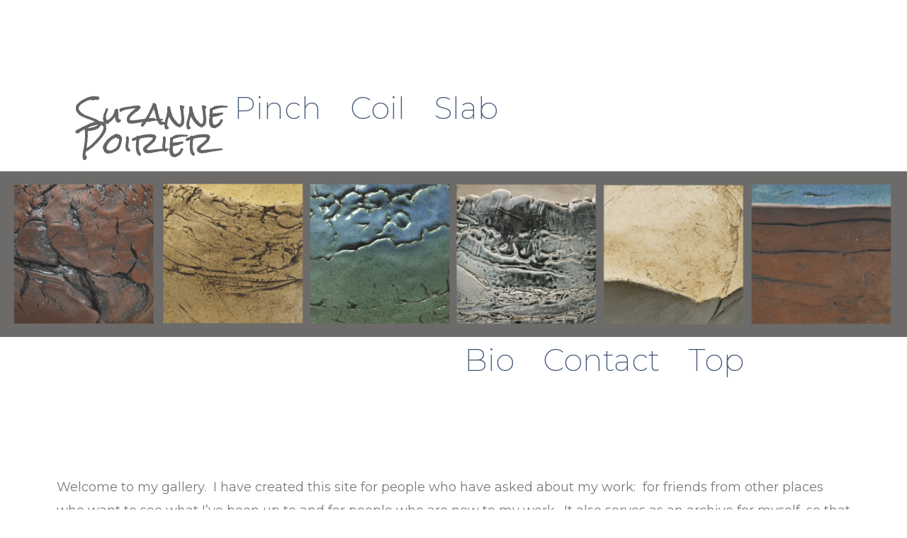

--- FILE ---
content_type: text/css
request_url: https://suzanne-poirier.com/wp-content/uploads/elementor/css/post-389.css?ver=1656916103
body_size: 28385
content:
.elementor-389 .elementor-element.elementor-element-2891bbf:not(.elementor-motion-effects-element-type-background), .elementor-389 .elementor-element.elementor-element-2891bbf > .elementor-motion-effects-container > .elementor-motion-effects-layer{background-color:#FFFFFF;}.elementor-389 .elementor-element.elementor-element-2891bbf{transition:background 0.3s, border 0.3s, border-radius 0.3s, box-shadow 0.3s;padding:0px 0px 0px 0px;}.elementor-389 .elementor-element.elementor-element-2891bbf > .elementor-background-overlay{transition:background 0.3s, border-radius 0.3s, opacity 0.3s;}.elementor-389 .elementor-element.elementor-element-0e4e962 .elementor-spacer-inner{--spacer-size:100px;}.elementor-389 .elementor-element.elementor-element-ed406aa:not(.elementor-motion-effects-element-type-background), .elementor-389 .elementor-element.elementor-element-ed406aa > .elementor-motion-effects-container > .elementor-motion-effects-layer{background-color:#FFFFFF00;}.elementor-389 .elementor-element.elementor-element-ed406aa{transition:background 0.3s, border 0.3s, border-radius 0.3s, box-shadow 0.3s;margin-top:0px;margin-bottom:0px;padding:0px 0px 0px 0px;z-index:2;}.elementor-389 .elementor-element.elementor-element-ed406aa > .elementor-background-overlay{transition:background 0.3s, border-radius 0.3s, opacity 0.3s;}.elementor-389 .elementor-element.elementor-element-7bbe4f8 > .elementor-element-populated{margin:0px 0px 0px 100px;--e-column-margin-right:0px;--e-column-margin-left:100px;}.elementor-389 .elementor-element.elementor-element-7bbe4f8 > .elementor-element-populated > .elementor-widget-wrap{padding:0px 0px 0px 0px;}.elementor-389 .elementor-element.elementor-element-62cc11e .elementor-heading-title{color:#656565;font-family:"Rock Salt", Sans-serif;font-size:41px;font-weight:100;}.elementor-389 .elementor-element.elementor-element-62cc11e > .elementor-widget-container{margin:0px 0px 0px 0px;padding:10px 0px 10px 0px;background-color:#FFFFFF00;}.elementor-389 .elementor-element.elementor-element-62cc11e{z-index:0;}.elementor-389 .elementor-element.elementor-element-4cee14a:not(.elementor-motion-effects-element-type-background) > .elementor-column-wrap, .elementor-389 .elementor-element.elementor-element-4cee14a > .elementor-column-wrap > .elementor-motion-effects-container > .elementor-motion-effects-layer{background-color:#FFFFFF00;}.elementor-389 .elementor-element.elementor-element-4cee14a > .elementor-element-populated{transition:background 0.3s, border 0.3s, border-radius 0.3s, box-shadow 0.3s;}.elementor-389 .elementor-element.elementor-element-4cee14a > .elementor-element-populated > .elementor-background-overlay{transition:background 0.3s, border-radius 0.3s, opacity 0.3s;}.elementor-389 .elementor-element.elementor-element-8c05394 .elementor-nav-menu .elementor-item{font-family:"Montserrat", Sans-serif;font-size:43px;font-weight:200;}.elementor-389 .elementor-element.elementor-element-8c05394 .elementor-nav-menu--main .elementor-item{color:#465979;fill:#465979;}.elementor-389 .elementor-element.elementor-element-8c05394 .elementor-nav-menu--main .elementor-item:hover,
					.elementor-389 .elementor-element.elementor-element-8c05394 .elementor-nav-menu--main .elementor-item.elementor-item-active,
					.elementor-389 .elementor-element.elementor-element-8c05394 .elementor-nav-menu--main .elementor-item.highlighted,
					.elementor-389 .elementor-element.elementor-element-8c05394 .elementor-nav-menu--main .elementor-item:focus{color:#465979;fill:#465979;}.elementor-389 .elementor-element.elementor-element-8c05394 .elementor-nav-menu--main:not(.e--pointer-framed) .elementor-item:before,
					.elementor-389 .elementor-element.elementor-element-8c05394 .elementor-nav-menu--main:not(.e--pointer-framed) .elementor-item:after{background-color:#5F0000;}.elementor-389 .elementor-element.elementor-element-8c05394 .e--pointer-framed .elementor-item:before,
					.elementor-389 .elementor-element.elementor-element-8c05394 .e--pointer-framed .elementor-item:after{border-color:#5F0000;}.elementor-389 .elementor-element.elementor-element-8c05394 .elementor-nav-menu--main .elementor-item.elementor-item-active{color:#465979;}.elementor-389 .elementor-element.elementor-element-8c05394 .elementor-nav-menu--main:not(.e--pointer-framed) .elementor-item.elementor-item-active:before,
					.elementor-389 .elementor-element.elementor-element-8c05394 .elementor-nav-menu--main:not(.e--pointer-framed) .elementor-item.elementor-item-active:after{background-color:#5F0000;}.elementor-389 .elementor-element.elementor-element-8c05394 .e--pointer-framed .elementor-item.elementor-item-active:before,
					.elementor-389 .elementor-element.elementor-element-8c05394 .e--pointer-framed .elementor-item.elementor-item-active:after{border-color:#5F0000;}.elementor-389 .elementor-element.elementor-element-8c05394 > .elementor-widget-container{margin:0px 0px 0px 0px;padding:0px 200px 0px 0px;background-color:#FFFFFF00;}.elementor-389 .elementor-element.elementor-element-8c05394{z-index:21;}.elementor-389 .elementor-element.elementor-element-8190952:not(.elementor-motion-effects-element-type-background), .elementor-389 .elementor-element.elementor-element-8190952 > .elementor-motion-effects-container > .elementor-motion-effects-layer{background-color:#6C6B69;}.elementor-389 .elementor-element.elementor-element-8190952{transition:background 0.3s, border 0.3s, border-radius 0.3s, box-shadow 0.3s;margin-top:0px;margin-bottom:0px;padding:0px 0px 0px 0px;}.elementor-389 .elementor-element.elementor-element-8190952 > .elementor-background-overlay{transition:background 0.3s, border-radius 0.3s, opacity 0.3s;}.elementor-389 .elementor-element.elementor-element-6c8ae45{margin-top:-0px;margin-bottom:0px;padding:0px 0px 0px 0px;}.elementor-389 .elementor-element.elementor-element-9f1507e:not(.elementor-motion-effects-element-type-background) > .elementor-column-wrap, .elementor-389 .elementor-element.elementor-element-9f1507e > .elementor-column-wrap > .elementor-motion-effects-container > .elementor-motion-effects-layer{background-color:#FFFFFF;}.elementor-389 .elementor-element.elementor-element-9f1507e > .elementor-element-populated{transition:background 0.3s, border 0.3s, border-radius 0.3s, box-shadow 0.3s;}.elementor-389 .elementor-element.elementor-element-9f1507e > .elementor-element-populated > .elementor-background-overlay{transition:background 0.3s, border-radius 0.3s, opacity 0.3s;}.elementor-389 .elementor-element.elementor-element-78625e1 .elementor-nav-menu .elementor-item{font-family:"Montserrat", Sans-serif;font-size:43px;font-weight:200;}.elementor-389 .elementor-element.elementor-element-78625e1 .elementor-nav-menu--main .elementor-item{color:#465979;fill:#465979;}.elementor-389 .elementor-element.elementor-element-78625e1 .elementor-nav-menu--main .elementor-item:hover,
					.elementor-389 .elementor-element.elementor-element-78625e1 .elementor-nav-menu--main .elementor-item.elementor-item-active,
					.elementor-389 .elementor-element.elementor-element-78625e1 .elementor-nav-menu--main .elementor-item.highlighted,
					.elementor-389 .elementor-element.elementor-element-78625e1 .elementor-nav-menu--main .elementor-item:focus{color:#465979;fill:#465979;}.elementor-389 .elementor-element.elementor-element-78625e1 .elementor-nav-menu--main:not(.e--pointer-framed) .elementor-item:before,
					.elementor-389 .elementor-element.elementor-element-78625e1 .elementor-nav-menu--main:not(.e--pointer-framed) .elementor-item:after{background-color:#5F0000;}.elementor-389 .elementor-element.elementor-element-78625e1 .e--pointer-framed .elementor-item:before,
					.elementor-389 .elementor-element.elementor-element-78625e1 .e--pointer-framed .elementor-item:after{border-color:#5F0000;}.elementor-389 .elementor-element.elementor-element-78625e1 .elementor-nav-menu--main .elementor-item.elementor-item-active{color:#465979;}.elementor-389 .elementor-element.elementor-element-78625e1 > .elementor-widget-container{margin:0px 0px 0px 0px;padding:0px 200px 0px 0px;background-color:#FFFFFF;}.elementor-389 .elementor-element.elementor-element-78625e1{z-index:1;}.elementor-389 .elementor-element.elementor-element-b7df439 .elementor-nav-menu .elementor-item{font-family:"Montserrat", Sans-serif;font-size:43px;font-weight:200;}.elementor-389 .elementor-element.elementor-element-b7df439 .elementor-nav-menu--main .elementor-item{color:#465979;fill:#465979;}.elementor-389 .elementor-element.elementor-element-b7df439 .elementor-nav-menu--main .elementor-item:hover,
					.elementor-389 .elementor-element.elementor-element-b7df439 .elementor-nav-menu--main .elementor-item.elementor-item-active,
					.elementor-389 .elementor-element.elementor-element-b7df439 .elementor-nav-menu--main .elementor-item.highlighted,
					.elementor-389 .elementor-element.elementor-element-b7df439 .elementor-nav-menu--main .elementor-item:focus{color:#465979;fill:#465979;}.elementor-389 .elementor-element.elementor-element-b7df439 .elementor-nav-menu--main:not(.e--pointer-framed) .elementor-item:before,
					.elementor-389 .elementor-element.elementor-element-b7df439 .elementor-nav-menu--main:not(.e--pointer-framed) .elementor-item:after{background-color:#5F0000;}.elementor-389 .elementor-element.elementor-element-b7df439 .e--pointer-framed .elementor-item:before,
					.elementor-389 .elementor-element.elementor-element-b7df439 .e--pointer-framed .elementor-item:after{border-color:#5F0000;}.elementor-389 .elementor-element.elementor-element-b7df439 .elementor-nav-menu--main .elementor-item.elementor-item-active{color:#465979;}.elementor-389 .elementor-element.elementor-element-b7df439 > .elementor-widget-container{margin:0px 0px 0px 0px;padding:0px 200px 0px 0px;background-color:#FFFFFF;}.elementor-389 .elementor-element.elementor-element-b7df439{z-index:1;}.elementor-389 .elementor-element.elementor-element-d794c80 .elementor-nav-menu .elementor-item{font-family:"Montserrat", Sans-serif;font-size:43px;font-weight:200;}.elementor-389 .elementor-element.elementor-element-d794c80 .elementor-nav-menu--main .elementor-item{color:#465979;fill:#465979;}.elementor-389 .elementor-element.elementor-element-d794c80 .elementor-nav-menu--main .elementor-item:hover,
					.elementor-389 .elementor-element.elementor-element-d794c80 .elementor-nav-menu--main .elementor-item.elementor-item-active,
					.elementor-389 .elementor-element.elementor-element-d794c80 .elementor-nav-menu--main .elementor-item.highlighted,
					.elementor-389 .elementor-element.elementor-element-d794c80 .elementor-nav-menu--main .elementor-item:focus{color:#465979;fill:#465979;}.elementor-389 .elementor-element.elementor-element-d794c80 .elementor-nav-menu--main:not(.e--pointer-framed) .elementor-item:before,
					.elementor-389 .elementor-element.elementor-element-d794c80 .elementor-nav-menu--main:not(.e--pointer-framed) .elementor-item:after{background-color:#5F0000;}.elementor-389 .elementor-element.elementor-element-d794c80 .e--pointer-framed .elementor-item:before,
					.elementor-389 .elementor-element.elementor-element-d794c80 .e--pointer-framed .elementor-item:after{border-color:#5F0000;}.elementor-389 .elementor-element.elementor-element-d794c80 .elementor-nav-menu--main .elementor-item.elementor-item-active{color:#465979;}.elementor-389 .elementor-element.elementor-element-d794c80 > .elementor-widget-container{margin:0px 0px 0px 0px;padding:0px 200px 0px 0px;background-color:#FFFFFF00;}.elementor-389 .elementor-element.elementor-element-d794c80{z-index:20;}.elementor-389 .elementor-element.elementor-element-97e8776{margin-top:0px;margin-bottom:0px;padding:0px 0px 0px 0px;}.elementor-389 .elementor-element.elementor-element-32c1b22 .elementor-spacer-inner{--spacer-size:100px;}.elementor-389 .elementor-element.elementor-element-4f00212{font-family:"Montserrat", Sans-serif;font-size:18px;font-weight:400;}.elementor-389 .elementor-element.elementor-element-1230d02 .elementor-spacer-inner{--spacer-size:200px;}.elementor-389 .elementor-element.elementor-element-4c57262 > .elementor-container{min-height:273px;}.elementor-389 .elementor-element.elementor-element-4c57262:not(.elementor-motion-effects-element-type-background), .elementor-389 .elementor-element.elementor-element-4c57262 > .elementor-motion-effects-container > .elementor-motion-effects-layer{background-color:#AD9768;}.elementor-389 .elementor-element.elementor-element-4c57262{transition:background 0.3s, border 0.3s, border-radius 0.3s, box-shadow 0.3s;margin-top:0px;margin-bottom:0px;padding:100px 0px 200px 0px;}.elementor-389 .elementor-element.elementor-element-4c57262 > .elementor-background-overlay{transition:background 0.3s, border-radius 0.3s, opacity 0.3s;}.elementor-389 .elementor-element.elementor-element-9cfa277{text-align:center;}.elementor-389 .elementor-element.elementor-element-9cfa277 .elementor-heading-title{color:#465979;font-family:"Montserrat", Sans-serif;font-size:100px;font-weight:200;}.elementor-389 .elementor-element.elementor-element-9cfa277 > .elementor-widget-container{margin:0px 0px 0px 0px;padding:0px 0px 50px 0px;}.elementor-389 .elementor-element.elementor-element-bc3f650{--image-border-color:#6A6969;--image-border-width:2px;--image-transition-duration:800ms;--overlay-transition-duration:800ms;--content-text-align:center;--content-padding:20px;--title-text-color:#FFFEFE;--content-transition-duration:800ms;--content-transition-delay:800ms;}.elementor-389 .elementor-element.elementor-element-bc3f650 .e-gallery-item:hover .elementor-gallery-item__overlay{background-color:rgba(0,0,0,0.5);}.elementor-389 .elementor-element.elementor-element-bc3f650 > .elementor-widget-container{margin:0px 0px 0px 0px;padding:0px 0px 0px 0px;}.elementor-389 .elementor-element.elementor-element-bd4775a > .elementor-container{min-height:273px;}.elementor-389 .elementor-element.elementor-element-bd4775a:not(.elementor-motion-effects-element-type-background), .elementor-389 .elementor-element.elementor-element-bd4775a > .elementor-motion-effects-container > .elementor-motion-effects-layer{background-color:#DADADA;}.elementor-389 .elementor-element.elementor-element-bd4775a{transition:background 0.3s, border 0.3s, border-radius 0.3s, box-shadow 0.3s;margin-top:0px;margin-bottom:0px;padding:300px 0px 300px 0px;}.elementor-389 .elementor-element.elementor-element-bd4775a > .elementor-background-overlay{transition:background 0.3s, border-radius 0.3s, opacity 0.3s;}.elementor-389 .elementor-element.elementor-element-3d02372{text-align:center;}.elementor-389 .elementor-element.elementor-element-3d02372 .elementor-heading-title{color:#465979;font-family:"Montserrat", Sans-serif;font-size:100px;font-weight:200;}.elementor-389 .elementor-element.elementor-element-3d02372 > .elementor-widget-container{margin:0px 0px 0px 0px;padding:0px 0px 50px 0px;}.elementor-389 .elementor-element.elementor-element-de9a3f7{--image-border-color:#6A6969;--image-border-width:2px;--image-transition-duration:800ms;--overlay-transition-duration:800ms;--content-text-align:center;--content-padding:20px;--title-text-color:#FFFEFE;--content-transition-duration:800ms;--content-transition-delay:800ms;}.elementor-389 .elementor-element.elementor-element-de9a3f7 .e-gallery-item:hover .elementor-gallery-item__overlay{background-color:rgba(0,0,0,0.5);}.elementor-389 .elementor-element.elementor-element-de9a3f7 > .elementor-widget-container{margin:0px 0px 0px 0px;padding:0px 0px 0px 0px;}.elementor-389 .elementor-element.elementor-element-f52a7ef > .elementor-container{min-height:273px;}.elementor-389 .elementor-element.elementor-element-f52a7ef:not(.elementor-motion-effects-element-type-background), .elementor-389 .elementor-element.elementor-element-f52a7ef > .elementor-motion-effects-container > .elementor-motion-effects-layer{background-color:#AD9768;}.elementor-389 .elementor-element.elementor-element-f52a7ef{transition:background 0.3s, border 0.3s, border-radius 0.3s, box-shadow 0.3s;margin-top:0px;margin-bottom:0px;padding:100px 0px 300px 0px;}.elementor-389 .elementor-element.elementor-element-f52a7ef > .elementor-background-overlay{transition:background 0.3s, border-radius 0.3s, opacity 0.3s;}.elementor-389 .elementor-element.elementor-element-2d8b47c > .elementor-widget-container{margin:0px 0px 0px 0px;padding:0px 0px 10px 0px;}.elementor-389 .elementor-element.elementor-element-cb60767{text-align:center;}.elementor-389 .elementor-element.elementor-element-cb60767 .elementor-heading-title{color:#465979;font-family:"Montserrat", Sans-serif;font-size:100px;font-weight:200;}.elementor-389 .elementor-element.elementor-element-cb60767 > .elementor-widget-container{margin:0px 0px 0px 0px;padding:0px 0px 50px 0px;}.elementor-389 .elementor-element.elementor-element-075eb42{--image-border-color:#6A6969;--image-border-width:2px;--image-transition-duration:800ms;--overlay-transition-duration:800ms;--content-text-align:center;--content-padding:20px;--title-text-color:#FFFEFE;--content-transition-duration:800ms;--content-transition-delay:800ms;}.elementor-389 .elementor-element.elementor-element-075eb42 .e-gallery-item:hover .elementor-gallery-item__overlay{background-color:rgba(0,0,0,0.5);}.elementor-389 .elementor-element.elementor-element-075eb42 > .elementor-widget-container{margin:0px 0px 0px 0px;padding:0px 0px 0px 0px;}.elementor-389 .elementor-element.elementor-element-1ead956:not(.elementor-motion-effects-element-type-background), .elementor-389 .elementor-element.elementor-element-1ead956 > .elementor-motion-effects-container > .elementor-motion-effects-layer{background-color:#DADADA;}.elementor-389 .elementor-element.elementor-element-1ead956{transition:background 0.3s, border 0.3s, border-radius 0.3s, box-shadow 0.3s;margin-top:0px;margin-bottom:0px;padding:0px 0px 200px 0px;}.elementor-389 .elementor-element.elementor-element-1ead956 > .elementor-background-overlay{transition:background 0.3s, border-radius 0.3s, opacity 0.3s;}.elementor-389 .elementor-element.elementor-element-488e72c .elementor-spacer-inner{--spacer-size:100px;}.elementor-389 .elementor-element.elementor-element-a6a14a5{text-align:center;}.elementor-389 .elementor-element.elementor-element-a6a14a5 .elementor-heading-title{color:#465979;font-family:"Montserrat", Sans-serif;font-size:100px;font-weight:200;}.elementor-389 .elementor-element.elementor-element-a6a14a5 > .elementor-widget-container{margin:0px 0px 0px 0px;padding:0px 0px 50px 0px;}.elementor-389 .elementor-element.elementor-element-c1a983a{font-family:"Roboto", Sans-serif;font-size:18px;font-weight:400;}.elementor-389 .elementor-element.elementor-element-52db934:not(.elementor-motion-effects-element-type-background), .elementor-389 .elementor-element.elementor-element-52db934 > .elementor-motion-effects-container > .elementor-motion-effects-layer{background-color:#AD9768;}.elementor-389 .elementor-element.elementor-element-52db934{transition:background 0.3s, border 0.3s, border-radius 0.3s, box-shadow 0.3s;}.elementor-389 .elementor-element.elementor-element-52db934 > .elementor-background-overlay{transition:background 0.3s, border-radius 0.3s, opacity 0.3s;}.elementor-389 .elementor-element.elementor-element-8c9664b .elementor-spacer-inner{--spacer-size:100px;}.elementor-389 .elementor-element.elementor-element-4b1d888{text-align:center;}.elementor-389 .elementor-element.elementor-element-4b1d888 .elementor-heading-title{color:#465979;font-family:"Montserrat", Sans-serif;font-size:100px;font-weight:200;}.elementor-389 .elementor-element.elementor-element-4b1d888 > .elementor-widget-container{margin:0px 0px 0px 0px;padding:0px 0px 50px 0px;}.elementor-389 .elementor-element.elementor-element-aa062a0 > .elementor-widget-container{margin:0px 0px 0px 0px;padding:20px 20px 20px 20px;background-color:#ACC6D700;}.elementor-389 .elementor-element.elementor-element-aeb86b0 .elementor-spacer-inner{--spacer-size:201px;}.elementor-389 .elementor-element.elementor-element-aeb86b0 > .elementor-widget-container{margin:0px 0px 0px 0px;padding:0px 0px 0px 0px;}@media(min-width:768px){.elementor-389 .elementor-element.elementor-element-7bbe4f8{width:23.46%;}.elementor-389 .elementor-element.elementor-element-4cee14a{width:76.54%;}}@media(max-width:1024px) and (min-width:768px){.elementor-389 .elementor-element.elementor-element-7bbe4f8{width:25%;}.elementor-389 .elementor-element.elementor-element-4cee14a{width:75%;}}@media(max-width:1024px){.elementor-389 .elementor-element.elementor-element-2891bbf{margin-top:0px;margin-bottom:0px;padding:0px 0px 0px 0px;}.elementor-389 .elementor-element.elementor-element-0e4e962 .elementor-spacer-inner{--spacer-size:10px;}.elementor-389 .elementor-element.elementor-element-ed406aa{margin-top:0px;margin-bottom:0px;}.elementor-bc-flex-widget .elementor-389 .elementor-element.elementor-element-7bbe4f8.elementor-column .elementor-column-wrap{align-items:center;}.elementor-389 .elementor-element.elementor-element-7bbe4f8.elementor-column.elementor-element[data-element_type="column"] > .elementor-column-wrap.elementor-element-populated > .elementor-widget-wrap{align-content:center;align-items:center;}.elementor-389 .elementor-element.elementor-element-7bbe4f8 > .elementor-element-populated{margin:0px 0px 0px 10px;--e-column-margin-right:0px;--e-column-margin-left:10px;}.elementor-389 .elementor-element.elementor-element-62cc11e .elementor-heading-title{font-size:16px;}.elementor-389 .elementor-element.elementor-element-8c05394 .elementor-nav-menu .elementor-item{font-size:27px;letter-spacing:0.1px;word-spacing:0.1em;}.elementor-389 .elementor-element.elementor-element-6c8ae45{margin-top:0px;margin-bottom:0px;}.elementor-389 .elementor-element.elementor-element-9f1507e > .elementor-element-populated{margin:0px 0px 0px 0px;--e-column-margin-right:0px;--e-column-margin-left:0px;}.elementor-389 .elementor-element.elementor-element-9f1507e > .elementor-element-populated > .elementor-widget-wrap{padding:0px 0px 0px 0px;}.elementor-389 .elementor-element.elementor-element-78625e1 .elementor-nav-menu .elementor-item{font-size:27px;letter-spacing:0.1px;word-spacing:0.1em;}.elementor-389 .elementor-element.elementor-element-78625e1 > .elementor-widget-container{padding:0px 0px 0px 0px;}.elementor-389 .elementor-element.elementor-element-78625e1{z-index:22;}.elementor-389 .elementor-element.elementor-element-b7df439 .elementor-nav-menu .elementor-item{font-size:27px;letter-spacing:0.1px;word-spacing:0.1em;}.elementor-389 .elementor-element.elementor-element-b7df439 > .elementor-widget-container{padding:0px 0px 0px 0px;}.elementor-389 .elementor-element.elementor-element-b7df439{z-index:22;}.elementor-389 .elementor-element.elementor-element-d794c80 .elementor-nav-menu .elementor-item{font-size:27px;letter-spacing:0.1px;word-spacing:0.1em;}.elementor-389 .elementor-element.elementor-element-d794c80 > .elementor-widget-container{padding:0px 0px 0px 0px;}.elementor-389 .elementor-element.elementor-element-32c1b22 .elementor-spacer-inner{--spacer-size:0px;}.elementor-389 .elementor-element.elementor-element-4f00212 > .elementor-widget-container{margin:10px 10px 10px 10px;}.elementor-389 .elementor-element.elementor-element-1230d02 .elementor-spacer-inner{--spacer-size:0px;}.elementor-389 .elementor-element.elementor-element-4c57262{margin-top:0px;margin-bottom:0px;padding:100px 0px 300px 0px;}.elementor-389 .elementor-element.elementor-element-908002f > .elementor-element-populated{margin:0px 0px 0px 0px;--e-column-margin-right:0px;--e-column-margin-left:0px;}.elementor-389 .elementor-element.elementor-element-908002f > .elementor-element-populated > .elementor-widget-wrap{padding:0px 0px 0px 0px;}.elementor-389 .elementor-element.elementor-element-9cfa277 .elementor-heading-title{font-size:50px;}.elementor-389 .elementor-element.elementor-element-9cfa277 > .elementor-widget-container{padding:100px 0px 20px 0px;}.elementor-389 .elementor-element.elementor-element-bc3f650 > .elementor-widget-container{margin:0px 10px 0px 10px;}.elementor-389 .elementor-element.elementor-element-bd4775a{margin-top:0px;margin-bottom:0px;padding:100px 0px 300px 0px;}.elementor-389 .elementor-element.elementor-element-5c624f3 > .elementor-element-populated{margin:0px 0px 0px 0px;--e-column-margin-right:0px;--e-column-margin-left:0px;}.elementor-389 .elementor-element.elementor-element-5c624f3 > .elementor-element-populated > .elementor-widget-wrap{padding:0px 0px 0px 0px;}.elementor-389 .elementor-element.elementor-element-3d02372 .elementor-heading-title{font-size:50px;}.elementor-389 .elementor-element.elementor-element-3d02372 > .elementor-widget-container{padding:0px 0px 0px 0px;}.elementor-389 .elementor-element.elementor-element-de9a3f7 > .elementor-widget-container{margin:0px 10px 0px 10px;}.elementor-389 .elementor-element.elementor-element-f52a7ef{margin-top:0px;margin-bottom:0px;padding:20px 0px 200px 0px;}.elementor-389 .elementor-element.elementor-element-cb60767 .elementor-heading-title{font-size:50px;}.elementor-389 .elementor-element.elementor-element-cb60767 > .elementor-widget-container{padding:50px 0px 20px 0px;}.elementor-389 .elementor-element.elementor-element-1ead956{margin-top:0px;margin-bottom:0px;}.elementor-389 .elementor-element.elementor-element-a6a14a5 .elementor-heading-title{font-size:50px;}.elementor-389 .elementor-element.elementor-element-a6a14a5 > .elementor-widget-container{padding:50px 0px 20px 0px;}.elementor-389 .elementor-element.elementor-element-4b1d888 .elementor-heading-title{font-size:50px;}.elementor-389 .elementor-element.elementor-element-4b1d888 > .elementor-widget-container{padding:50px 0px 20px 0px;}}@media(max-width:767px){.elementor-389 .elementor-element.elementor-element-62cc11e{text-align:left;}.elementor-389 .elementor-element.elementor-element-4cee14a > .elementor-element-populated{margin:0px 0px 0px 0px;--e-column-margin-right:0px;--e-column-margin-left:0px;}.elementor-389 .elementor-element.elementor-element-4cee14a > .elementor-element-populated > .elementor-widget-wrap{padding:0px 0px 0px 0px;}.elementor-389 .elementor-element.elementor-element-8c05394 .elementor-nav-menu .elementor-item{font-size:29px;}.elementor-389 .elementor-element.elementor-element-8c05394 .elementor-nav-menu--main .elementor-item{padding-top:16px;padding-bottom:16px;}.elementor-389 .elementor-element.elementor-element-8c05394{--e-nav-menu-horizontal-menu-item-margin:calc( 0px / 2 );}.elementor-389 .elementor-element.elementor-element-8c05394 .elementor-nav-menu--main:not(.elementor-nav-menu--layout-horizontal) .elementor-nav-menu > li:not(:last-child){margin-bottom:0px;}.elementor-389 .elementor-element.elementor-element-8c05394 > .elementor-widget-container{padding:0px 0px 0px 0px;}.elementor-389 .elementor-element.elementor-element-9f1507e > .elementor-element-populated{margin:0px 0px 0px 0px;--e-column-margin-right:0px;--e-column-margin-left:0px;}.elementor-389 .elementor-element.elementor-element-9f1507e > .elementor-element-populated > .elementor-widget-wrap{padding:0px 0px 0px 0px;}.elementor-389 .elementor-element.elementor-element-b7df439 .elementor-nav-menu .elementor-item{font-size:22px;}.elementor-389 .elementor-element.elementor-element-4edd6c3 > .elementor-element-populated{margin:0px 0px 0px 0px;--e-column-margin-right:0px;--e-column-margin-left:0px;}.elementor-389 .elementor-element.elementor-element-4edd6c3 > .elementor-element-populated > .elementor-widget-wrap{padding:0px 0px 0px 0px;}.elementor-389 .elementor-element.elementor-element-4f00212 > .elementor-widget-container{margin:0px 20px 0px 20px;padding:0px 0px 0px 0px;}.elementor-389 .elementor-element.elementor-element-4c57262{margin-top:0px;margin-bottom:0px;padding:50px 0px 200px 0px;}.elementor-389 .elementor-element.elementor-element-9cfa277 > .elementor-widget-container{padding:0px 0px 0px 0px;}.elementor-389 .elementor-element.elementor-element-cb60767 > .elementor-widget-container{padding:0px 0px 20px 0px;}.elementor-389 .elementor-element.elementor-element-1ead956{margin-top:0px;margin-bottom:0px;padding:0px 0px 50px 0px;}.elementor-389 .elementor-element.elementor-element-488e72c .elementor-spacer-inner{--spacer-size:50px;}.elementor-389 .elementor-element.elementor-element-a6a14a5 > .elementor-widget-container{padding:0px 0px 0px 0px;}.elementor-389 .elementor-element.elementor-element-52db934{margin-top:0px;margin-bottom:0px;padding:0px 0px 0px 0px;}.elementor-389 .elementor-element.elementor-element-8c9664b .elementor-spacer-inner{--spacer-size:25px;}}